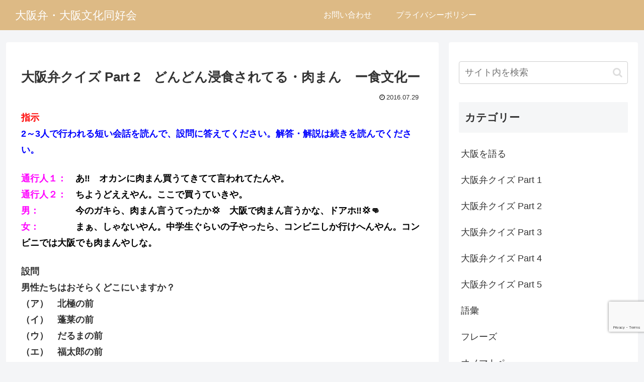

--- FILE ---
content_type: text/html; charset=utf-8
request_url: https://www.google.com/recaptcha/api2/anchor?ar=1&k=6LeM7WwpAAAAAEFlrYZLLc2KTmBpWrc56pxQor5w&co=aHR0cHM6Ly9vc2FrYS1iZW4uY29tOjQ0Mw..&hl=en&v=PoyoqOPhxBO7pBk68S4YbpHZ&size=invisible&anchor-ms=20000&execute-ms=30000&cb=snu2htdidej5
body_size: 48575
content:
<!DOCTYPE HTML><html dir="ltr" lang="en"><head><meta http-equiv="Content-Type" content="text/html; charset=UTF-8">
<meta http-equiv="X-UA-Compatible" content="IE=edge">
<title>reCAPTCHA</title>
<style type="text/css">
/* cyrillic-ext */
@font-face {
  font-family: 'Roboto';
  font-style: normal;
  font-weight: 400;
  font-stretch: 100%;
  src: url(//fonts.gstatic.com/s/roboto/v48/KFO7CnqEu92Fr1ME7kSn66aGLdTylUAMa3GUBHMdazTgWw.woff2) format('woff2');
  unicode-range: U+0460-052F, U+1C80-1C8A, U+20B4, U+2DE0-2DFF, U+A640-A69F, U+FE2E-FE2F;
}
/* cyrillic */
@font-face {
  font-family: 'Roboto';
  font-style: normal;
  font-weight: 400;
  font-stretch: 100%;
  src: url(//fonts.gstatic.com/s/roboto/v48/KFO7CnqEu92Fr1ME7kSn66aGLdTylUAMa3iUBHMdazTgWw.woff2) format('woff2');
  unicode-range: U+0301, U+0400-045F, U+0490-0491, U+04B0-04B1, U+2116;
}
/* greek-ext */
@font-face {
  font-family: 'Roboto';
  font-style: normal;
  font-weight: 400;
  font-stretch: 100%;
  src: url(//fonts.gstatic.com/s/roboto/v48/KFO7CnqEu92Fr1ME7kSn66aGLdTylUAMa3CUBHMdazTgWw.woff2) format('woff2');
  unicode-range: U+1F00-1FFF;
}
/* greek */
@font-face {
  font-family: 'Roboto';
  font-style: normal;
  font-weight: 400;
  font-stretch: 100%;
  src: url(//fonts.gstatic.com/s/roboto/v48/KFO7CnqEu92Fr1ME7kSn66aGLdTylUAMa3-UBHMdazTgWw.woff2) format('woff2');
  unicode-range: U+0370-0377, U+037A-037F, U+0384-038A, U+038C, U+038E-03A1, U+03A3-03FF;
}
/* math */
@font-face {
  font-family: 'Roboto';
  font-style: normal;
  font-weight: 400;
  font-stretch: 100%;
  src: url(//fonts.gstatic.com/s/roboto/v48/KFO7CnqEu92Fr1ME7kSn66aGLdTylUAMawCUBHMdazTgWw.woff2) format('woff2');
  unicode-range: U+0302-0303, U+0305, U+0307-0308, U+0310, U+0312, U+0315, U+031A, U+0326-0327, U+032C, U+032F-0330, U+0332-0333, U+0338, U+033A, U+0346, U+034D, U+0391-03A1, U+03A3-03A9, U+03B1-03C9, U+03D1, U+03D5-03D6, U+03F0-03F1, U+03F4-03F5, U+2016-2017, U+2034-2038, U+203C, U+2040, U+2043, U+2047, U+2050, U+2057, U+205F, U+2070-2071, U+2074-208E, U+2090-209C, U+20D0-20DC, U+20E1, U+20E5-20EF, U+2100-2112, U+2114-2115, U+2117-2121, U+2123-214F, U+2190, U+2192, U+2194-21AE, U+21B0-21E5, U+21F1-21F2, U+21F4-2211, U+2213-2214, U+2216-22FF, U+2308-230B, U+2310, U+2319, U+231C-2321, U+2336-237A, U+237C, U+2395, U+239B-23B7, U+23D0, U+23DC-23E1, U+2474-2475, U+25AF, U+25B3, U+25B7, U+25BD, U+25C1, U+25CA, U+25CC, U+25FB, U+266D-266F, U+27C0-27FF, U+2900-2AFF, U+2B0E-2B11, U+2B30-2B4C, U+2BFE, U+3030, U+FF5B, U+FF5D, U+1D400-1D7FF, U+1EE00-1EEFF;
}
/* symbols */
@font-face {
  font-family: 'Roboto';
  font-style: normal;
  font-weight: 400;
  font-stretch: 100%;
  src: url(//fonts.gstatic.com/s/roboto/v48/KFO7CnqEu92Fr1ME7kSn66aGLdTylUAMaxKUBHMdazTgWw.woff2) format('woff2');
  unicode-range: U+0001-000C, U+000E-001F, U+007F-009F, U+20DD-20E0, U+20E2-20E4, U+2150-218F, U+2190, U+2192, U+2194-2199, U+21AF, U+21E6-21F0, U+21F3, U+2218-2219, U+2299, U+22C4-22C6, U+2300-243F, U+2440-244A, U+2460-24FF, U+25A0-27BF, U+2800-28FF, U+2921-2922, U+2981, U+29BF, U+29EB, U+2B00-2BFF, U+4DC0-4DFF, U+FFF9-FFFB, U+10140-1018E, U+10190-1019C, U+101A0, U+101D0-101FD, U+102E0-102FB, U+10E60-10E7E, U+1D2C0-1D2D3, U+1D2E0-1D37F, U+1F000-1F0FF, U+1F100-1F1AD, U+1F1E6-1F1FF, U+1F30D-1F30F, U+1F315, U+1F31C, U+1F31E, U+1F320-1F32C, U+1F336, U+1F378, U+1F37D, U+1F382, U+1F393-1F39F, U+1F3A7-1F3A8, U+1F3AC-1F3AF, U+1F3C2, U+1F3C4-1F3C6, U+1F3CA-1F3CE, U+1F3D4-1F3E0, U+1F3ED, U+1F3F1-1F3F3, U+1F3F5-1F3F7, U+1F408, U+1F415, U+1F41F, U+1F426, U+1F43F, U+1F441-1F442, U+1F444, U+1F446-1F449, U+1F44C-1F44E, U+1F453, U+1F46A, U+1F47D, U+1F4A3, U+1F4B0, U+1F4B3, U+1F4B9, U+1F4BB, U+1F4BF, U+1F4C8-1F4CB, U+1F4D6, U+1F4DA, U+1F4DF, U+1F4E3-1F4E6, U+1F4EA-1F4ED, U+1F4F7, U+1F4F9-1F4FB, U+1F4FD-1F4FE, U+1F503, U+1F507-1F50B, U+1F50D, U+1F512-1F513, U+1F53E-1F54A, U+1F54F-1F5FA, U+1F610, U+1F650-1F67F, U+1F687, U+1F68D, U+1F691, U+1F694, U+1F698, U+1F6AD, U+1F6B2, U+1F6B9-1F6BA, U+1F6BC, U+1F6C6-1F6CF, U+1F6D3-1F6D7, U+1F6E0-1F6EA, U+1F6F0-1F6F3, U+1F6F7-1F6FC, U+1F700-1F7FF, U+1F800-1F80B, U+1F810-1F847, U+1F850-1F859, U+1F860-1F887, U+1F890-1F8AD, U+1F8B0-1F8BB, U+1F8C0-1F8C1, U+1F900-1F90B, U+1F93B, U+1F946, U+1F984, U+1F996, U+1F9E9, U+1FA00-1FA6F, U+1FA70-1FA7C, U+1FA80-1FA89, U+1FA8F-1FAC6, U+1FACE-1FADC, U+1FADF-1FAE9, U+1FAF0-1FAF8, U+1FB00-1FBFF;
}
/* vietnamese */
@font-face {
  font-family: 'Roboto';
  font-style: normal;
  font-weight: 400;
  font-stretch: 100%;
  src: url(//fonts.gstatic.com/s/roboto/v48/KFO7CnqEu92Fr1ME7kSn66aGLdTylUAMa3OUBHMdazTgWw.woff2) format('woff2');
  unicode-range: U+0102-0103, U+0110-0111, U+0128-0129, U+0168-0169, U+01A0-01A1, U+01AF-01B0, U+0300-0301, U+0303-0304, U+0308-0309, U+0323, U+0329, U+1EA0-1EF9, U+20AB;
}
/* latin-ext */
@font-face {
  font-family: 'Roboto';
  font-style: normal;
  font-weight: 400;
  font-stretch: 100%;
  src: url(//fonts.gstatic.com/s/roboto/v48/KFO7CnqEu92Fr1ME7kSn66aGLdTylUAMa3KUBHMdazTgWw.woff2) format('woff2');
  unicode-range: U+0100-02BA, U+02BD-02C5, U+02C7-02CC, U+02CE-02D7, U+02DD-02FF, U+0304, U+0308, U+0329, U+1D00-1DBF, U+1E00-1E9F, U+1EF2-1EFF, U+2020, U+20A0-20AB, U+20AD-20C0, U+2113, U+2C60-2C7F, U+A720-A7FF;
}
/* latin */
@font-face {
  font-family: 'Roboto';
  font-style: normal;
  font-weight: 400;
  font-stretch: 100%;
  src: url(//fonts.gstatic.com/s/roboto/v48/KFO7CnqEu92Fr1ME7kSn66aGLdTylUAMa3yUBHMdazQ.woff2) format('woff2');
  unicode-range: U+0000-00FF, U+0131, U+0152-0153, U+02BB-02BC, U+02C6, U+02DA, U+02DC, U+0304, U+0308, U+0329, U+2000-206F, U+20AC, U+2122, U+2191, U+2193, U+2212, U+2215, U+FEFF, U+FFFD;
}
/* cyrillic-ext */
@font-face {
  font-family: 'Roboto';
  font-style: normal;
  font-weight: 500;
  font-stretch: 100%;
  src: url(//fonts.gstatic.com/s/roboto/v48/KFO7CnqEu92Fr1ME7kSn66aGLdTylUAMa3GUBHMdazTgWw.woff2) format('woff2');
  unicode-range: U+0460-052F, U+1C80-1C8A, U+20B4, U+2DE0-2DFF, U+A640-A69F, U+FE2E-FE2F;
}
/* cyrillic */
@font-face {
  font-family: 'Roboto';
  font-style: normal;
  font-weight: 500;
  font-stretch: 100%;
  src: url(//fonts.gstatic.com/s/roboto/v48/KFO7CnqEu92Fr1ME7kSn66aGLdTylUAMa3iUBHMdazTgWw.woff2) format('woff2');
  unicode-range: U+0301, U+0400-045F, U+0490-0491, U+04B0-04B1, U+2116;
}
/* greek-ext */
@font-face {
  font-family: 'Roboto';
  font-style: normal;
  font-weight: 500;
  font-stretch: 100%;
  src: url(//fonts.gstatic.com/s/roboto/v48/KFO7CnqEu92Fr1ME7kSn66aGLdTylUAMa3CUBHMdazTgWw.woff2) format('woff2');
  unicode-range: U+1F00-1FFF;
}
/* greek */
@font-face {
  font-family: 'Roboto';
  font-style: normal;
  font-weight: 500;
  font-stretch: 100%;
  src: url(//fonts.gstatic.com/s/roboto/v48/KFO7CnqEu92Fr1ME7kSn66aGLdTylUAMa3-UBHMdazTgWw.woff2) format('woff2');
  unicode-range: U+0370-0377, U+037A-037F, U+0384-038A, U+038C, U+038E-03A1, U+03A3-03FF;
}
/* math */
@font-face {
  font-family: 'Roboto';
  font-style: normal;
  font-weight: 500;
  font-stretch: 100%;
  src: url(//fonts.gstatic.com/s/roboto/v48/KFO7CnqEu92Fr1ME7kSn66aGLdTylUAMawCUBHMdazTgWw.woff2) format('woff2');
  unicode-range: U+0302-0303, U+0305, U+0307-0308, U+0310, U+0312, U+0315, U+031A, U+0326-0327, U+032C, U+032F-0330, U+0332-0333, U+0338, U+033A, U+0346, U+034D, U+0391-03A1, U+03A3-03A9, U+03B1-03C9, U+03D1, U+03D5-03D6, U+03F0-03F1, U+03F4-03F5, U+2016-2017, U+2034-2038, U+203C, U+2040, U+2043, U+2047, U+2050, U+2057, U+205F, U+2070-2071, U+2074-208E, U+2090-209C, U+20D0-20DC, U+20E1, U+20E5-20EF, U+2100-2112, U+2114-2115, U+2117-2121, U+2123-214F, U+2190, U+2192, U+2194-21AE, U+21B0-21E5, U+21F1-21F2, U+21F4-2211, U+2213-2214, U+2216-22FF, U+2308-230B, U+2310, U+2319, U+231C-2321, U+2336-237A, U+237C, U+2395, U+239B-23B7, U+23D0, U+23DC-23E1, U+2474-2475, U+25AF, U+25B3, U+25B7, U+25BD, U+25C1, U+25CA, U+25CC, U+25FB, U+266D-266F, U+27C0-27FF, U+2900-2AFF, U+2B0E-2B11, U+2B30-2B4C, U+2BFE, U+3030, U+FF5B, U+FF5D, U+1D400-1D7FF, U+1EE00-1EEFF;
}
/* symbols */
@font-face {
  font-family: 'Roboto';
  font-style: normal;
  font-weight: 500;
  font-stretch: 100%;
  src: url(//fonts.gstatic.com/s/roboto/v48/KFO7CnqEu92Fr1ME7kSn66aGLdTylUAMaxKUBHMdazTgWw.woff2) format('woff2');
  unicode-range: U+0001-000C, U+000E-001F, U+007F-009F, U+20DD-20E0, U+20E2-20E4, U+2150-218F, U+2190, U+2192, U+2194-2199, U+21AF, U+21E6-21F0, U+21F3, U+2218-2219, U+2299, U+22C4-22C6, U+2300-243F, U+2440-244A, U+2460-24FF, U+25A0-27BF, U+2800-28FF, U+2921-2922, U+2981, U+29BF, U+29EB, U+2B00-2BFF, U+4DC0-4DFF, U+FFF9-FFFB, U+10140-1018E, U+10190-1019C, U+101A0, U+101D0-101FD, U+102E0-102FB, U+10E60-10E7E, U+1D2C0-1D2D3, U+1D2E0-1D37F, U+1F000-1F0FF, U+1F100-1F1AD, U+1F1E6-1F1FF, U+1F30D-1F30F, U+1F315, U+1F31C, U+1F31E, U+1F320-1F32C, U+1F336, U+1F378, U+1F37D, U+1F382, U+1F393-1F39F, U+1F3A7-1F3A8, U+1F3AC-1F3AF, U+1F3C2, U+1F3C4-1F3C6, U+1F3CA-1F3CE, U+1F3D4-1F3E0, U+1F3ED, U+1F3F1-1F3F3, U+1F3F5-1F3F7, U+1F408, U+1F415, U+1F41F, U+1F426, U+1F43F, U+1F441-1F442, U+1F444, U+1F446-1F449, U+1F44C-1F44E, U+1F453, U+1F46A, U+1F47D, U+1F4A3, U+1F4B0, U+1F4B3, U+1F4B9, U+1F4BB, U+1F4BF, U+1F4C8-1F4CB, U+1F4D6, U+1F4DA, U+1F4DF, U+1F4E3-1F4E6, U+1F4EA-1F4ED, U+1F4F7, U+1F4F9-1F4FB, U+1F4FD-1F4FE, U+1F503, U+1F507-1F50B, U+1F50D, U+1F512-1F513, U+1F53E-1F54A, U+1F54F-1F5FA, U+1F610, U+1F650-1F67F, U+1F687, U+1F68D, U+1F691, U+1F694, U+1F698, U+1F6AD, U+1F6B2, U+1F6B9-1F6BA, U+1F6BC, U+1F6C6-1F6CF, U+1F6D3-1F6D7, U+1F6E0-1F6EA, U+1F6F0-1F6F3, U+1F6F7-1F6FC, U+1F700-1F7FF, U+1F800-1F80B, U+1F810-1F847, U+1F850-1F859, U+1F860-1F887, U+1F890-1F8AD, U+1F8B0-1F8BB, U+1F8C0-1F8C1, U+1F900-1F90B, U+1F93B, U+1F946, U+1F984, U+1F996, U+1F9E9, U+1FA00-1FA6F, U+1FA70-1FA7C, U+1FA80-1FA89, U+1FA8F-1FAC6, U+1FACE-1FADC, U+1FADF-1FAE9, U+1FAF0-1FAF8, U+1FB00-1FBFF;
}
/* vietnamese */
@font-face {
  font-family: 'Roboto';
  font-style: normal;
  font-weight: 500;
  font-stretch: 100%;
  src: url(//fonts.gstatic.com/s/roboto/v48/KFO7CnqEu92Fr1ME7kSn66aGLdTylUAMa3OUBHMdazTgWw.woff2) format('woff2');
  unicode-range: U+0102-0103, U+0110-0111, U+0128-0129, U+0168-0169, U+01A0-01A1, U+01AF-01B0, U+0300-0301, U+0303-0304, U+0308-0309, U+0323, U+0329, U+1EA0-1EF9, U+20AB;
}
/* latin-ext */
@font-face {
  font-family: 'Roboto';
  font-style: normal;
  font-weight: 500;
  font-stretch: 100%;
  src: url(//fonts.gstatic.com/s/roboto/v48/KFO7CnqEu92Fr1ME7kSn66aGLdTylUAMa3KUBHMdazTgWw.woff2) format('woff2');
  unicode-range: U+0100-02BA, U+02BD-02C5, U+02C7-02CC, U+02CE-02D7, U+02DD-02FF, U+0304, U+0308, U+0329, U+1D00-1DBF, U+1E00-1E9F, U+1EF2-1EFF, U+2020, U+20A0-20AB, U+20AD-20C0, U+2113, U+2C60-2C7F, U+A720-A7FF;
}
/* latin */
@font-face {
  font-family: 'Roboto';
  font-style: normal;
  font-weight: 500;
  font-stretch: 100%;
  src: url(//fonts.gstatic.com/s/roboto/v48/KFO7CnqEu92Fr1ME7kSn66aGLdTylUAMa3yUBHMdazQ.woff2) format('woff2');
  unicode-range: U+0000-00FF, U+0131, U+0152-0153, U+02BB-02BC, U+02C6, U+02DA, U+02DC, U+0304, U+0308, U+0329, U+2000-206F, U+20AC, U+2122, U+2191, U+2193, U+2212, U+2215, U+FEFF, U+FFFD;
}
/* cyrillic-ext */
@font-face {
  font-family: 'Roboto';
  font-style: normal;
  font-weight: 900;
  font-stretch: 100%;
  src: url(//fonts.gstatic.com/s/roboto/v48/KFO7CnqEu92Fr1ME7kSn66aGLdTylUAMa3GUBHMdazTgWw.woff2) format('woff2');
  unicode-range: U+0460-052F, U+1C80-1C8A, U+20B4, U+2DE0-2DFF, U+A640-A69F, U+FE2E-FE2F;
}
/* cyrillic */
@font-face {
  font-family: 'Roboto';
  font-style: normal;
  font-weight: 900;
  font-stretch: 100%;
  src: url(//fonts.gstatic.com/s/roboto/v48/KFO7CnqEu92Fr1ME7kSn66aGLdTylUAMa3iUBHMdazTgWw.woff2) format('woff2');
  unicode-range: U+0301, U+0400-045F, U+0490-0491, U+04B0-04B1, U+2116;
}
/* greek-ext */
@font-face {
  font-family: 'Roboto';
  font-style: normal;
  font-weight: 900;
  font-stretch: 100%;
  src: url(//fonts.gstatic.com/s/roboto/v48/KFO7CnqEu92Fr1ME7kSn66aGLdTylUAMa3CUBHMdazTgWw.woff2) format('woff2');
  unicode-range: U+1F00-1FFF;
}
/* greek */
@font-face {
  font-family: 'Roboto';
  font-style: normal;
  font-weight: 900;
  font-stretch: 100%;
  src: url(//fonts.gstatic.com/s/roboto/v48/KFO7CnqEu92Fr1ME7kSn66aGLdTylUAMa3-UBHMdazTgWw.woff2) format('woff2');
  unicode-range: U+0370-0377, U+037A-037F, U+0384-038A, U+038C, U+038E-03A1, U+03A3-03FF;
}
/* math */
@font-face {
  font-family: 'Roboto';
  font-style: normal;
  font-weight: 900;
  font-stretch: 100%;
  src: url(//fonts.gstatic.com/s/roboto/v48/KFO7CnqEu92Fr1ME7kSn66aGLdTylUAMawCUBHMdazTgWw.woff2) format('woff2');
  unicode-range: U+0302-0303, U+0305, U+0307-0308, U+0310, U+0312, U+0315, U+031A, U+0326-0327, U+032C, U+032F-0330, U+0332-0333, U+0338, U+033A, U+0346, U+034D, U+0391-03A1, U+03A3-03A9, U+03B1-03C9, U+03D1, U+03D5-03D6, U+03F0-03F1, U+03F4-03F5, U+2016-2017, U+2034-2038, U+203C, U+2040, U+2043, U+2047, U+2050, U+2057, U+205F, U+2070-2071, U+2074-208E, U+2090-209C, U+20D0-20DC, U+20E1, U+20E5-20EF, U+2100-2112, U+2114-2115, U+2117-2121, U+2123-214F, U+2190, U+2192, U+2194-21AE, U+21B0-21E5, U+21F1-21F2, U+21F4-2211, U+2213-2214, U+2216-22FF, U+2308-230B, U+2310, U+2319, U+231C-2321, U+2336-237A, U+237C, U+2395, U+239B-23B7, U+23D0, U+23DC-23E1, U+2474-2475, U+25AF, U+25B3, U+25B7, U+25BD, U+25C1, U+25CA, U+25CC, U+25FB, U+266D-266F, U+27C0-27FF, U+2900-2AFF, U+2B0E-2B11, U+2B30-2B4C, U+2BFE, U+3030, U+FF5B, U+FF5D, U+1D400-1D7FF, U+1EE00-1EEFF;
}
/* symbols */
@font-face {
  font-family: 'Roboto';
  font-style: normal;
  font-weight: 900;
  font-stretch: 100%;
  src: url(//fonts.gstatic.com/s/roboto/v48/KFO7CnqEu92Fr1ME7kSn66aGLdTylUAMaxKUBHMdazTgWw.woff2) format('woff2');
  unicode-range: U+0001-000C, U+000E-001F, U+007F-009F, U+20DD-20E0, U+20E2-20E4, U+2150-218F, U+2190, U+2192, U+2194-2199, U+21AF, U+21E6-21F0, U+21F3, U+2218-2219, U+2299, U+22C4-22C6, U+2300-243F, U+2440-244A, U+2460-24FF, U+25A0-27BF, U+2800-28FF, U+2921-2922, U+2981, U+29BF, U+29EB, U+2B00-2BFF, U+4DC0-4DFF, U+FFF9-FFFB, U+10140-1018E, U+10190-1019C, U+101A0, U+101D0-101FD, U+102E0-102FB, U+10E60-10E7E, U+1D2C0-1D2D3, U+1D2E0-1D37F, U+1F000-1F0FF, U+1F100-1F1AD, U+1F1E6-1F1FF, U+1F30D-1F30F, U+1F315, U+1F31C, U+1F31E, U+1F320-1F32C, U+1F336, U+1F378, U+1F37D, U+1F382, U+1F393-1F39F, U+1F3A7-1F3A8, U+1F3AC-1F3AF, U+1F3C2, U+1F3C4-1F3C6, U+1F3CA-1F3CE, U+1F3D4-1F3E0, U+1F3ED, U+1F3F1-1F3F3, U+1F3F5-1F3F7, U+1F408, U+1F415, U+1F41F, U+1F426, U+1F43F, U+1F441-1F442, U+1F444, U+1F446-1F449, U+1F44C-1F44E, U+1F453, U+1F46A, U+1F47D, U+1F4A3, U+1F4B0, U+1F4B3, U+1F4B9, U+1F4BB, U+1F4BF, U+1F4C8-1F4CB, U+1F4D6, U+1F4DA, U+1F4DF, U+1F4E3-1F4E6, U+1F4EA-1F4ED, U+1F4F7, U+1F4F9-1F4FB, U+1F4FD-1F4FE, U+1F503, U+1F507-1F50B, U+1F50D, U+1F512-1F513, U+1F53E-1F54A, U+1F54F-1F5FA, U+1F610, U+1F650-1F67F, U+1F687, U+1F68D, U+1F691, U+1F694, U+1F698, U+1F6AD, U+1F6B2, U+1F6B9-1F6BA, U+1F6BC, U+1F6C6-1F6CF, U+1F6D3-1F6D7, U+1F6E0-1F6EA, U+1F6F0-1F6F3, U+1F6F7-1F6FC, U+1F700-1F7FF, U+1F800-1F80B, U+1F810-1F847, U+1F850-1F859, U+1F860-1F887, U+1F890-1F8AD, U+1F8B0-1F8BB, U+1F8C0-1F8C1, U+1F900-1F90B, U+1F93B, U+1F946, U+1F984, U+1F996, U+1F9E9, U+1FA00-1FA6F, U+1FA70-1FA7C, U+1FA80-1FA89, U+1FA8F-1FAC6, U+1FACE-1FADC, U+1FADF-1FAE9, U+1FAF0-1FAF8, U+1FB00-1FBFF;
}
/* vietnamese */
@font-face {
  font-family: 'Roboto';
  font-style: normal;
  font-weight: 900;
  font-stretch: 100%;
  src: url(//fonts.gstatic.com/s/roboto/v48/KFO7CnqEu92Fr1ME7kSn66aGLdTylUAMa3OUBHMdazTgWw.woff2) format('woff2');
  unicode-range: U+0102-0103, U+0110-0111, U+0128-0129, U+0168-0169, U+01A0-01A1, U+01AF-01B0, U+0300-0301, U+0303-0304, U+0308-0309, U+0323, U+0329, U+1EA0-1EF9, U+20AB;
}
/* latin-ext */
@font-face {
  font-family: 'Roboto';
  font-style: normal;
  font-weight: 900;
  font-stretch: 100%;
  src: url(//fonts.gstatic.com/s/roboto/v48/KFO7CnqEu92Fr1ME7kSn66aGLdTylUAMa3KUBHMdazTgWw.woff2) format('woff2');
  unicode-range: U+0100-02BA, U+02BD-02C5, U+02C7-02CC, U+02CE-02D7, U+02DD-02FF, U+0304, U+0308, U+0329, U+1D00-1DBF, U+1E00-1E9F, U+1EF2-1EFF, U+2020, U+20A0-20AB, U+20AD-20C0, U+2113, U+2C60-2C7F, U+A720-A7FF;
}
/* latin */
@font-face {
  font-family: 'Roboto';
  font-style: normal;
  font-weight: 900;
  font-stretch: 100%;
  src: url(//fonts.gstatic.com/s/roboto/v48/KFO7CnqEu92Fr1ME7kSn66aGLdTylUAMa3yUBHMdazQ.woff2) format('woff2');
  unicode-range: U+0000-00FF, U+0131, U+0152-0153, U+02BB-02BC, U+02C6, U+02DA, U+02DC, U+0304, U+0308, U+0329, U+2000-206F, U+20AC, U+2122, U+2191, U+2193, U+2212, U+2215, U+FEFF, U+FFFD;
}

</style>
<link rel="stylesheet" type="text/css" href="https://www.gstatic.com/recaptcha/releases/PoyoqOPhxBO7pBk68S4YbpHZ/styles__ltr.css">
<script nonce="4PICz2AXgmPd3DwKdjbsgQ" type="text/javascript">window['__recaptcha_api'] = 'https://www.google.com/recaptcha/api2/';</script>
<script type="text/javascript" src="https://www.gstatic.com/recaptcha/releases/PoyoqOPhxBO7pBk68S4YbpHZ/recaptcha__en.js" nonce="4PICz2AXgmPd3DwKdjbsgQ">
      
    </script></head>
<body><div id="rc-anchor-alert" class="rc-anchor-alert"></div>
<input type="hidden" id="recaptcha-token" value="[base64]">
<script type="text/javascript" nonce="4PICz2AXgmPd3DwKdjbsgQ">
      recaptcha.anchor.Main.init("[\x22ainput\x22,[\x22bgdata\x22,\x22\x22,\[base64]/[base64]/[base64]/[base64]/[base64]/UltsKytdPUU6KEU8MjA0OD9SW2wrK109RT4+NnwxOTI6KChFJjY0NTEyKT09NTUyOTYmJk0rMTxjLmxlbmd0aCYmKGMuY2hhckNvZGVBdChNKzEpJjY0NTEyKT09NTYzMjA/[base64]/[base64]/[base64]/[base64]/[base64]/[base64]/[base64]\x22,\[base64]\x22,\x22V8Ouwp3CrFZ1a8K1wqfCuMOnT8OrfcOBfVvDucK8wqQIw5RHwqxcQ8O0w59fw5nCvcKSM8KnL0rCmcKwwozDi8KjV8OZCcOVw7QLwpIidlg5wqzDscOBwpDCqifDmMOvw7Z4w5nDvlLCqAZ/BMObwrXDmAJRM2PCp3YpFsK/IMK6CcK8F0rDtDd6wrHCrcOELlbCr04dYMOhHMKJwr8TfH3DoANvwoXCnTp4wrXDkBw5ecKhRMOvHmPCucOSwpzDtyzDqEk3C8O6w43DgcO9PgzClMKeAcOlw7AuX0zDg3sfw6TDsX06w5x3wqVTwqHCqcK3wpnCiRAwwqzDnzsHPsK/PAMZT8OhCXJ1wp8Qw6cSMTvDrEnClcOgw71/w6nDnMOww6BGw6F5w6JGwrXChsOWcMOsFRNaHx/Cr8KXwr8awovDjMKLwpUoThFrTVU0w4pdSMOWw7s6fsKTYgNEwojCusOmw4XDrnVRwrgDwrjCiw7DvAF1NMKqw5fDusKcwrxBCh3Dug/DjsKFwpRfwqQlw6VIwq8iwpsNUhDCtRVLZjcrGsKKTELDgsO3KXPCi3MbBHRyw44MwqDCoiELwogUETHCnzVhw4zDgzVmw6DDh1HDjyA8PsOnw4bDlmU/wrXDtG9Nw6xVJcKTaMK0c8KUCcKQM8KfAU9sw7NOw7bDkwkABiAQwpjCpsKpOBZNwq3Dq2Apwqk5w6DCkDPCsynCuhjDicOYcMK7w7NfwowMw7giG8OqwqXCiUMcYsOjWnrDg3fDpsOify/[base64]/Cn8K5PsOkPsKyw5J5Q0DCpA3CllZ3wqx6PcKiw47DvsKQEcKnSnLDicOOScOHDsKBFUXCscOvw6jCmwbDqQVcwrIoasK+wroAw6HCtsODCRDCp8OawoEBOwxEw6Eydg1Aw4hfdcOXwq/DscOsa38PCg7DicKAw5nDhF/Cs8OeWsKVOH/DvMKtM1DCuC1cJSVJf8KTwr/[base64]/[base64]/CscOCKsKKBADCj8KIw5IIw4Irwp3DkWw/wqjCpSXCi8Kaw7lHMiFXw4x/wpTDvcOHYCbDuTPCqMKZTsODTjQKwqnDpjTCtywCBMKqw40NT8OEUA9uwrkpI8OibMK6JsOqJXRnwqASwpLCqMKlwpDCmcK9wqgZw5nCssKwYcOtOsOBCUTDoX7DpFrDiVM/wqvCksOgw5cgw6vCo8OAIcKTwqNKw4DDjcKqwqzDu8OZwpzDoFvDjQjDpUAZGcODN8KHRFQMw5ZwwqRjw7zDhcKBQD/Du3FQScKqBh7ClBUeAsOYwp7Ch8OmwpjCscOWDEfCucKaw4EZw77Ci1/[base64]/CscOTwrgBCMOuw5zDkloawrnDk8OAwpfDsFM/IMKKwrksABNGI8Okw63DqMOUwrx4QARmw6sww6/CpS3CqDNUfcOlw4XCqyjCu8KxX8OYSMOfwqtKwolPExsAw7bCvVfCmcO2C8O/w45Vw5xfOsOswqxSwqvDvB5wCDodQkVmw4NTbcKYw7FHw4/CscOMwrsfw7LDqETCo8Kkwr/DpxHDuggZw5oEIl/Dr2p/w4XDg2XCuTzCh8OqwrnCkcK/[base64]/KFMrOMO4w6luCsKjwpbDicK6TsOew6DDqSNdPcOJM8KZUVbDkjx+w5sew7/CmUN5dDN0w4/[base64]/CgT/[base64]/[base64]/woPDs8K6ecKWwrs0w7YgQ28Iwo1lw5/[base64]/[base64]/CuzpgwrDCm3HCviY9w5RUPMOvw6vDnT3DpsKWw7IowrzDtHJIwoJnRcO5OsKrVsKFRFHDgwMYJ009N8O0KQQWw7PCum/[base64]/[base64]/DvDY3w5TDkMKLIkAmaR3CtWBObsOAdmXDvcKVwofDgC7CmMOPw43Cl8K0wpckbsKLccKGKsOvwp/Dkh5GwptkwqXChSMfLMKBacKCfDXCtQUXPsKrwqPDhsOwNSoHOmDCqUXCumPDlk8SDsOUcMOVWUXCqFvCtiXDgCfDjcObdMOHwqrCosO8wrBTYD/DkcKCFcO0wo/CjsKMOcKhTTdrYWjDk8OKE8OtKggiw6htw7zCsC8Qw6DDoMKLwp4Uw68FUlgXDhFJwodPwpDCr2A+bsK9w67DvTMJLFjDggd5NcKjTMO8Wj3DrsO4wpAVKsKQExJew6Emw6jDncOODR3DqmHDuMKmOEgOw4LCj8KhwpHCs8K/wrjCl10iwrTCiTnCl8OVFlIBRTskwpfCj8Omw67CpcKcwosbTR9hdUIPw5nCu2DDqRDCjMOtw4zDhMKBEXfCjG/DicOiw7zDp8K2wqUlFQPCqBUwGj3DrcOEGXnDg1XCgcObwqrCvUckKjFow6XDtFrCmBBsLX5Qw6HDnTBMfDhANsKNa8ONB1jDtcKFR8K5w6gpeXJgwp/CjcOgCsKdKipUGsOiw4rCsQrCvG8wwrjDgMOPwozCosO8w6TCucKtwrsIw7PCvsK3B8O/wqXCkxVawoMFT1zCicOJw5HCisKfX8Owa1bCpsO8CiXCpRnDjsKywr0FS8ODwpjDuQvCh8KUWCJdFcKfSMO5wrHDvcKuwrgWwofCoG8Cwp7Ds8KBw61dJMOIVsKWXVTClMKAPcK7wqAMbUE7WsORw5JewqQmCMKFDcKDw6HCgCvCrsKsCcOIZ3/DrsOsRcK0NcOmw6N9wo7DisOyRRU6ScOvb1shwpF6wo57WSYPScOzTgFAVMKUHwrCoHfCkcKLw7l0w7/[base64]/DrAAzMMKaw6JPwrXDg8OSw7PCrAYdIXXDmcKUwqM+w43CuCxBcsOtGsKfw7lWw74KQwnDqcKjworCsTpZw7nCukErw4HCk0xiwojCg0NLwr1rKxTClWvDmMKDwqbDk8Kdwrh1w4bChcKPc0XDocKvVsKKwohTwp0Ew6/CtisowpAKwpDDswRAw4zDtMOswqhrTD/DqlBRw4zCgmvDuFbClcObPsKxccKXwpHCkMKgwrPCiMOZO8Kcwp/CqsK5w4dLwqd7dDJ5SmERBcOvSiPCuMKEWsO7w6FCIzVIwoxLFMOTI8KyesOCw5cQwqRtXMOCwrJ5GsKuw4c7w41JYcK1VMOOHMOoQ3o2w6TCs3bDvMOFwofDo8K+CMKJaklPBHE0M1xBw71GByXDj8Orwo4WIAY0w5MtJl/CmsOsw53CiHDDi8O7XsOtI8KewoItbcOXChESaXEKVy7DhgHDnMK1T8K8w6vCssKgCw7Cp8K5TgnDqsKwOCA/G8KtYcOxwqvDqC3Dh8Krw7TDusOjwqXDlHhcMRAfwol/[base64]/N8KmAMOvTMO2AsOGSkM1wqRVF1fDocO8wqjDqUbCkFw2w551PcK9AsOMwq/DkEtiXsOqw6zCmRNDwobCgcOHwrhOw7fDlsOCFGzDicOTA0Z/[base64]/CjsO0wpPCkMOAFAjCr1jDmwdawrATwoXCqsOYVWfDujLCn8OrBDfCpMORwoxFDMO/w5YGwoU1RSQ5T8ONCU7DrMOXw5p4w6/ClcKZw5QnIgjDpEPCvEhcw5ARwpUzMykOw5lrWT7DqQ0Xw6/Dr8KTUzVdwo58wpZywprDvEPCuznCicOlw63Ds8KOECRdRcK/wrXDhQPCvwQFJcKIDsOhw40SV8OOwrHCqsKNwqHDm8OEFh1+ajDDikTCq8OVwqPClBMrw4DCj8ObOHvChsK3XMO3O8KPw7/DljTCvRZjdW/[base64]/wp7DoR3CkcOeOgADKFPDusOxTgETw7bDriLCncOEwrpIYlkswoxlLcK+ZsOUw7EEwqVlGsKBw7/ClcOJXcKewplqXQbCrHBfM8OFY1vCmlA+wrjCql0Tw51/[base64]/Dh8OAZQnDqsOXEsK2dxHDsBApwrADIcKFw7nClcODw60hwq1+wooLbWrDqSLCilAPw5PDrcKUb8OECHc0wrYCwrrCssKQwozCpMKhw6zCscKbwq1Vw4w0LhEJwo93SsKTw4bDqC0/Nk8udcOsw6vDtMORah7DhX3DlFFFGsKKwrDDmcKKwrfDux8Wwq3CgMO5WMOPwoYyKTzCusOjXQYaw7vDmRPDvmJqwoZkHEVISCPDujrCmcKEJDfDkMKWw4UsecOgwo7DgsO8wpjCosKDwrXCl0bCgUPDn8OEUkfCjcOrFhvDmsOxwoHCtm/[base64]/woPCmB7DlcK+QsK1wo5ZwqZ4w6rCrCI3w6nDrVzCk8Osw4dyXhdwwqXDsj1uwqR6QMOsw7PCjn9Iw7XDp8KyNcKGBm3CuwvCpVdTwoQ2wqRjBcOHfF13w7PCi8ORw4LDncO6wrjChMOkK8KHO8KZw7zCtsOCwonCrsKBdcODwqE1w5xxRMOyw5zClcOew7/DssK5w7TCuyptwrLCtWhvNSjCsgzCqQAKw7nDkcO5W8KOwqDDuMKWw5g9QEjCqzfDo8K0wovCgQIKwrIzXMOrw5/[base64]/CocKYEcOhTFDDhxQuQsKbw5TCuxPDpsOya1sAwokqw5kBw6kqLQYzwqtYwpnDkitUXsOsdcKUwoJ1Vkc6Ik/[base64]/[base64]/[base64]/CpUd+wqM3aWHCnMKIwqXDncO2wpjDgcK1YQgTw5/DisKrwrMVST7DtsOuZwnDocOzUVLDt8OWw50sSMKdbsOOwrUuXDXDosKuw67CvAPCusKZw7LChi3DqMKcwrsRVkVJKkxswo/[base64]/DuE90w6LCoMKkGsO6Z8ORRlQoGMK1TxF2Dy7ChDZqw6ZkfAwhT8KLw4rCnl/[base64]/DmMOZYj1fwo7CvsOBwrfCnGHDu2rCisO1wqbCh8KVw5cUwozDkMOTw6TCvw1qK8KQwqzCrsKpw6I1TsOPw7HCo8OEwoAfBsOPJgLCkAxhwrLCgMKCKh7DmX4Fw7pZJwEZWjvCjMKBfwU1w6VQwoAeQjZ+ZGsQwpvDpsKkw6IswpM/KDYxe8KufxByMsKFwqXCo8KfW8OoJsO8w7vCqsKLGcKYLMKww4tIwrIuwprDm8Kww6Biw419w7TDisOAJsOeA8OCfCbDh8OOw6YnB3PClMOiJm/DiQTDo0/CnVIMLDrClzTCnmEIGBV8EsONN8Ogw7ZeZFjCtQAfAsO4dmVpwr1dwrXDvMKmNsOjwpDCjsKpwqVew4NENcOBFGDDr8OZFsOSw7LDuj3Dl8OQwoY6OMORFRHCjMOpBWFwDMOOw6/ChAPCncOdGUMkwrjDqnLDqsONwqzDuMO9LiPDocKWwpTDsljCgVoNw4TDsMOzwqQjw4gxwrPCucK4w6bDvUXChMKqwr7DkX5dwpt8w7MJw77Ds8OFbsKGw5NuDMOKVcKSdDPCjMK0woALw73CoxHCrRgZCTnCvhVWwpzDozUZdyjDmwTDqMOKSsK/wrkOfjbDmsKpHEQMw4LChcOcw7nClMK7cMOuwrBeFFbCq8OPTCc6wrDCql3ClsKwwqnDpj/Dgm/[base64]/[base64]/[base64]/DpMOIQcOHw5hZw4nChMKtKWsLGsORw4bCusKpdcOFNyvDkXY4YcKwwpvCoyRnw5oswrcodWbDocO/CzjDjFAtd8O+w48iVRfDqH3CnMOkw5LDpkzDqsKkw4NJwqfDpVFELkk6O39Vw5sDw4nChSPClB7DhElnw6l6J2wTIB/DkcOrcsOcwroPKSh/fVHDu8KEWXlLa2MKWsO8eMKLHSxdfybDt8OAA8K7IRxjRAYLWCQpw67DnXVuUMK5wr7ClnTCsCJhwpkkwpsaBHkNw6bCgFrCrlDDgsKrw6JBw5E2SsOZw7MYwqTCv8KpGETDmcOxbMKROcKnw47DiMOqw43CsQ/DoTUSIzLCpxpXGk/CgsO4w6wSwpvCi8Kxwo3DmlY0wq01D13DoDkGwpnDomDDhGd5wpLDhHDDtD7CrMKWw4wEP8OcGcOKwovDt8OJLmEFw5rCrcKoEg0KVMOobA/DgD0VwqnDuE1bacOFwot6KRnCmFJSw5XDkcOrwpcwwrFTw7PDpsO+wrkUJEjCuD9rwphwwprCgMOGacKrw4jDq8KuAxZSwp8gCsO7XQ3DuVMqQk/DrcO4TE/[base64]/Dr8KbVsK3STfDosOlCcKJU8OOFw7ChsO8wrzDmwRNB8KuTcKpw4DDhmDDt8OdwrvDk8KqaMKvwpfCs8OOw6HDoktWEMKzacO9AwYwf8OhQnrDmDTDisOAWsK2Q8KvwpbCoMK8ZgTCk8KxwpTCnWUZw5bCo2RsVsOWYwh5wr/DiD3DscKQw7PCisOew4gXdcODwpvCrMO1HsOmw7hlwqfDlsOPwq/CgcKLDQI3wpBfdFPDilXDq23CtT7DqXPDv8O1aDUmwrzCgUnDnmYLaCDCkMO9NsK5wqDCssKhH8OWw6jDlsOMw5hRUHJpF1I6FykIw7XDq8Oswq3DnmIMWi4Xw5PCq3trDsO4eWE/X8OQNg4TdAbDmsO5w6gDbkbDuG7Chl/[base64]/DgBvDpcO9w6wTeHoqUEPCslXCjgw0w67DmhnDlMKXWWfChMONWjvDi8OZCWZiw4vDg8O/woPDisO7Jm8lS8Kiw6VXOHlAwr4vCsKqacKyw4xae8KwDBs2eMKnNMKPwobCsMO2w6sVQsK+DBbCiMO2BRnCs8K+wr7CqlvCnMKjKQ1kScOdwqPDlygJw6vCkcKdZcOJw4EBEMK/UTLChsKkwrXDuHrCiCciwpkzSnlrwqbChSdlw4FHw53CpcK+w6nDtcOkLEg7w5NZwr5HRMKcZ1LCnDjCiR9iw77CssKbH8OybG9uwpRFwr/DvwoWdyxTDAJowrDCosKmJsOSwp7Cs8KDJSkhIR9PEDnDlS/DmcOkb1bDl8O8BsKXFsO8wpwMwqcSw4jCjBplKsKXwocResOmw57CpcOiGMOMdTbCrsO/MQTCucOyKsOTw4vDgmTCqcOyw57DhG7ChgjCqX/DsTAlwpYOw4d+YcOiwqU/ejN9woXDpgDDqsKPQ8KXEDLDg8Kww7nCtksowosJZcOZw503w7RbD8K2dMOgwpB3AnAeHsO5w7heU8K+w4bCqsOAJsKgHcKKwr/[base64]/DmcOUwqzDt8OAwoxMOjXCoF17w4XCv8OwwpsnwrpdwoDDpFXCmnvCg8ODBsK5wqpJPT1mdMK6Y8KOVX1MXGIFccKTCsK4YsKNw5paECR+wp/Dt8O0WsKLL8K5wrDDrcKfw4TCuhDDsVsPa8OxaMKiP8OMG8OYHMKnw4Q5wrgJwp7DncOsfgdMYsKsw7nCv2jDlmJ+JsOvLQAFLm/Dv2UFM3PDkGTDgMOzw5TDjXZnwovCuW1WQV1aaMOwwo4Yw5JHw692E3TCiHoIwp1cTUbCvArDpgHDs8Klw7TCkDBIL8O4wpTDrMO1LEMddXxvw48SacOwwp/Cr3shwq1/WUoPw5FIwpvCmhxTPxJ4w5EdecOuB8ObwqHDn8K8wqJYw6jCmBHDoMObwpYaOsKiwqh0wrt/OE9yw7wIbMKINR7DrsK+IcOpY8KQBcO1PsOsakzCucOGS8OHwqQeITd1wo3CshnCpX7DncKVRCLDqWQ/wrlYN8Kow44Ew7NDPMKmMMOmKSMYLz0nw4I3wpjDoB7DjgAkw6vCgsOTWw8lc8OMwrrCl3gPw40bZsOVw5bCm8K1wqHCsEbCqERGeWc1V8KOCcKBYcOKKsOSwqF5w7tcw7YRLcOew41OBcODdnBZeMOxwowpwqzCmxE2YiFIwpI3wrbCqC9pwp/[base64]/DhcOUw4zDoMKuwp3Dm0rDj8ONNWHCmsOCw53DssKaw4NPFFoUwrB6IMKEwqBew6cqdsKeBRjDmsKVw53DqMOIwpLDtSt+w58iPMOEw5LDoSjDicOSEsO3wp91w4I4wpxewoJCG0PDk0Ycw6osbcOMw59+O8OvW8OFLG5Kw5/DrgrDh1PCj3XDpmHCiDHDsVAySwfCgVLDjlBGT8OwwrINwpdvwrs/[base64]/CsS7ChcK3wo/[base64]/w57CgHsVw6PDt8Knw5bCucOMJlIuCcONOBbDtHXDowROwqPCusKqwqnDhA7DocKTHCnDl8KrwqTCssOJTgrCq1/CgVUmwqTDjMKMHcKHQcKnw7BewpPDocObwosJw57CvsK9w7rCtxDDlGNxdMOTwq0TOHDCqMKNw6fClMO3wqDCoXbCtMODw77CmRLDg8KUw4LCuMKbw4dpFRljdMODwqA/wpZnIsOCXS5mBsKnXnPDpMKzL8OQw7HCkj3DuTp2XUdMwqXDlTYKVUzDtcKHMDzDtcKZw5Z2Ii3CpDrCjsOFw5gHwr7DksOVYAHDocO1w5E3WcOWwpzDqcK/EiErRXTDn3svwpxNAcKJJ8Opw74XwoUYw6nCmsOgJ8KIw5I3wqLCksOZwoMAw4XCkm7DtMKREF5xwo3Cik0lLsKYZ8OBw5zCk8Ogw7XDlmLCvMKaA0Eyw5/Co1TCpGHDlEfDu8K6w4QoworCg8OiwpJWZ2oTBMO6EXAJwozCiyJ8aQVTbcOGfMOywrvDki0Xwp/DmB5Ow6fDg8KJwqtGwrfCukjCqW3Dp8KTX8OXG8O7w6R4wp59wqTCoMOBSWZzTw3Cg8Kuw7R8w7XDsTF3w6xlKcK9wr7Dh8KrQMK6wq7CkcO7w4MOwot+EXlawqVLCw7Cj0PDvcO9IFLClmrDqjxGKcORwqnDpEY/wqLCicKiA3F3w7XDgMOFfsKtAyXDlUfCsCERwoV9MjTDhcOJw6wQcH7Dqh3DosOIH1jCqcKcBAd8LcOuMgJMwqzDhcO8azQRw5ZdZQgww48eKw3DpMKNwpMQFcOYw4TCg8O0VQjCksOAw4jDtFHDkMOgw4Idw7MIIlbCvMKYJMOucR/Cg8K1MUjCusOzwpx3fj4cw7EjMmtqK8OUwq1fwqzCi8Osw4NqTQ3CiUAQwq5Twoktw58Wwr0kw7PDpsKrwoNTX8ORMCTDmsKpwrlLwonDmmrDhcOiw7w9NmlXw6/DgMK0w4RQVDNRw6zCrkTCocOVWsKhw73CsXdXwpBuw5I2wonClsKEw5VyaErDihzDoiPCscKOScKcwoFNw4bDj8KMeR3Dq0TDnnTCk1zDocOsTMO5KcKdZULCv8Krw5PCm8OEYMKaw5DDk8OcfMK8McK8IcOxw6VcacOOGsOUw5/CkcKBwrIJwoVZw6Usw64cw5TDqMOdw5LCl8K6aiMWFihgSnBawqsFw4/DtMOIwrHCqlLCqMK3ShQ8wpxlKUs5w6tXTG7Dmi/[base64]/DicKMwq7CuGoRMEXDhUAGLFvCusOmw44JZMKOS1gkwr0NWnZmwoHDusOCw6XDoS0vwp9SfjsFw5RWw5jDmzpYwrYUIsKJwr7Dp8O/w54iwqpRLsKfw7XDicK5McKmwpvDnHLDnALCq8OewpXDizk2N0pgwoDDlCnDhcObFD3ChDVVw6TDkV3CviM4wptXwpzDscO+wphMwo/CoBPDmcOWwqMlHDQ+wq0yBsKMw6/Ci0vDvEXCizzDrMO6w59dwqPDhcO9wpPCtyJhSsKLwoXCiMKFwq0bMmjDmMOywrM1QcKjw4HCpMO/w7vDisKww5zCngrDicKVw5F/w7p6woEpAcOvTcKTwpxzLsKFw6rCgcOyw6MRbkQtYQDDrWjCsUHDlA3CvgQPa8KkKsOWecK8eC4Rw7ciPRvCpXrCgsOPEMKlw6vCskRAwrxFPsOCRMKTw5xkD8KFccKvRjlhw7wFXQRuC8ONw5TDjg/CsRtEw6zDgcK2QsOYworCmSHDusKrZMOHSiVSEcOVDDZhw74Qwp49wpV6w6pkwoBvXsO7w7skwrLDn8KPwrc+wozCpElZasKVScOjHsOLw4rDlV8BdcK8EsOfaFrCggbDlX/DgQJ3RUvCpig/w77Dv2bCh081XsKXw4LDkcOFw5DCjQRpLMOmDio9w4BZwrPDuxbCrsKIw7kxw4LDhcOJXsOjG8KAGcK+RMOMwp0TZcOtC3EiWMKww6jDpMOTwofCvsKQw7HCr8OyPn9ADEHDlsOxOkhjaR0wRygBw7PCpMKFRBHCjMOJPVHCtnJmwrQuw5/ChcK7w4lYJMOHwpMFXgbCucOKw5RTDSjDhlxRwqTCl8Ovw4vCvjTDsVXDrMKcwrE0wrUhbjoiw6rCsi/CgcKxwrpmw4fCo8KybMK5wrtQwohBwrrDr13DsMOnEXDDosO+w43DjcOMccKkw4lEwroMQUg5FTdTBE/DsnZ6wpUzw6nDjsKVw7zDrsOmNcOLwrAVNMKNXMKhw6DCvkE9AjfCkFLDn0TDi8Kfw5fDg8OLwplhw6Yqel7DkB3CvFnCsDTDrcOdw71ZCMOywqNwY8KTFMOiGcKbw7nCn8K9w6d/woRNwpzDr28sw5Atw4/CkCYhdsKwVMO1w63CjsOcdiMRwpHDqiAWdzNJFxXDkcKUC8KsPTFpBMO6c8KZwpbDp8Oww6TDu8KrTEXCh8OEX8OUw7rDtMKxeQPDmxs0w4rDqsK3QjbCvcOEwp/DvVHCgcK9b8OqVsKrSsKgw6/DnMK5BsOQw5Fawo5HP8O2w4lDwrE0flhuwr5Sw4vDksOlwoZMwoLCocOpwoBCw4LDjXzDjMOdwrDDsWMNaMOQwqXDrmAdwp9YVMObwqQEHsKiUCNvw5oIVMOwEQ03w7EXw7tIwqN0RQdyGDLDpsOVeSLChRYEwrrDkMK9w6zCqEbCrVfDnsK/[base64]/DmTzDuFDDqHcuwpTCpxdUw5XCqQ/ChsOEw5w+WRJ5PsO+IlnDlcKZwqQVaiLCincew4LDpcKFdcO2PibDuyEJw58yw5c5fcOnCsKJw73DicOVw4Z0JRAHUkLDrjLDmQnDk8K7w6MXRsKtwobDkipoDXPDnB3DgMOHwqPCpSo/w6fCi8ODG8O7LgEIw4XCjUQjwqQxRsOuwqbDsy7DuMK8w4BJBsOAwpLCvRjDpnHDgMKWeXd/wo0IaGEZY8ODwqgqQX3CrsO2wqJlwpPDs8O2bzMuwrh7wqbCo8KSdC5Jd8KVG1BUwrkNwpbDjFU5PMK0w6UKAXdCGllDPFkwwrM8b8O1bMOtTj/[base64]/[base64]/woHCucOkw7s1NcKgGMK1w7nDt8OMBMKMw4rDt1F6BcOceVEsVsKpwpUpQWrDoMKCwph+dz9Bw7JGS8O1wqheOMKpwq/[base64]/Cn8KAwrvDrkrDilnDmXl2TcOraMKcwqdOw5nDoSzDlMO7dsOjw4IZYxkiw44TwpAVb8Kgw60eFjgMw5XCsFEQS8OtE2/CpgZ5wpIkdA/Dr8KVU8KMw5nDhm9Vw7nCmMKNey7Dp0l3w5U0QcKVccOBdzNHPsOkw5DDu8OaHShFYU0kwq/CnHbCrkbCosO4NwQnBMKVBMOXwpZJBsKuw7XCtADDkQrChBbCr0dCwrFwdhlQw4bCrsK/[base64]/w7/CrMOaZcO5aMKrw67CjCxLGwXDryo6wr0sw5DDusO2XzhdwprCmEVNw73CrMKwFcOtW8K9djx9w5jDhzzCvnPCnF1OA8Knw59XXwVLwp4WQifCrgM4X8KjwozCnTpHw4zCpjnCqcObwpDDrDfCucKDP8KNw5PCnyDDisOYwrTCskPCmQNZwpEZwrtPOUvCkcOUw4/DmsOBacOyHyXCksO5axAvw5wMYj7DiA3CsWsMDsOOaV/[base64]/DnsKXZEPDkMOnwpwQNk8qw4g4w6/ClsOQFsOEw7DDgMKrw7oAw6FVwptQw4vDnMKKZsOnbFzCuMKtRkEgM3TCuB9qbj/[base64]/CusOzA8OlPcKxW8Kcw6wcwrjDpMO9LcOLwphZEsOQR1XDiSBkwqHCvcOAw58Kw5jCpMK/wqIBeMKbYMKQFsKaTMOvHzfCgAJaw7ZZwqTDjzl0wrfCtsO4wq/[base64]/CuFgfwo7DrcO3w73DlT3Dkyp3NwMXbsK1wpd+NsONw41CwpJ1GcK9wpPDrsObw4wow6nCsRlWTDfCmsO+w6ZbXcO8w5/DhsK3w6LDhg8/wpZgZSorSU0Mw5x/wpxnw4xAI8KrFsOuw63DrUAaKMOKw4XDncOiOUBMw4DCuUrDjHbDshjDp8OLdgxPHcO4SMOLw6hFw7zCi1DCrMOmw5DCsMOCw4M9UFBDfcOnQiXCtcOLMD0Bw5FEwqnCr8O/w5XCvMOVwrHCpSxdw4HCu8K9wo56wpvDmhpcw6PDvsKnw6xMwo5UIcKGAMOUw4HDq05cbSt+wrbDvsKNwpjClHnDvFXDtQDCrX7CozTDn01CwpIRR3vChcKGw4XCrcK4wp4/LwnDiMOHw6LDq0cMAcKIw4fDog5kwp0tN38iwoYEG2nDmWY0w5ETIQlyw57CkFJvw6tDE8K9KBLDiWzDhMOwwqHDlsKEKMOpwpQ8wqfCosKVwrAkMMOxwr/DmMKhGMKzfSTDkcORIl/DmUZEa8KDwobCgsOAYsKnUMK2wpbCrlDDpxLDiBrCrADChcO6OTURw5NVw6HDuMKkE3/DvF/CviQywrjCmcKRMcK7wrwbw6F7wpPCm8OLC8OYBl7Dj8KVw5PDl1/CuGzDqsOww4huG8KeFXMcRMKYHsKsLMK7HmYgJMK2wr42MEPClcODZcOMw4xBwpM1dmlTwp9ZwrPDhcOmLMKTwpZOwqzDmMKBwpfCjk44V8OzwrLDnWfCmsOBw4kLw54tw4rCk8OSwqzCqx1Mw5VLwoJ5w5XCpBvDv3x1R2RDLsK4wroEY8Okwq/DsFnDq8KZw5BFPMK7X0nCicO1MBJiEzE8wo0nwoIHbh/DuMOKQRDDkcKcDwUuwo9zVsOFw7zDmA7Cv3nCrzPDs8KSwo/Cq8OlbcKYE3vDmyoRw5wJcsOuwr8Iw6wWLcO0Bx3Du8KebMKew6bDr8KhWGM1CMK/wqHDrWNvwqnCpELChsO6GcOdDwbDgznDuS7CgMOAMXDDij0pwqhbKkdYC8Ohw7ggLcKAw7nCskPCqmnDl8Ovw7bCpT1Nw4bCvBllK8KCwoHDlg/DngF1w7TCgWx3wqHCh8KnYMONaMKtw7fCqUI9VQvDqGR9wrh1Yy3ClRBUwofCvsKkJkMSwp8BwppmwqFQw5Y+MsOceMOmwql2wolQXEPDrlYIGMOJwrDCmCFUwr0Swq/DlcO/[base64]/CtTDCr8Oxwr/[base64]/Cg8OeKSosw6VZwpnCscKZaUPDgW/DvMOHwoDDn8O+NRXDnGbDt1jDhcOKQXbCiT5YDEvChT4cwpTDvsKwWE7DrRYewoDChMKGw5PDkMKIRH0TYTczWsKxwodYZMOtIT8iw54Pw6jDlhfDpMOVw6Y0ZGJfwotuw4pGw5/DrBbCqsOxw709wrkKw7HDmXB8PWvDhD/CsmpkIAE1ecKTwop6ZcOFwr7CncKTF8KmwqXCl8O/OhZSPhjDi8Oqw6cqZwTDtGgxIQcZGMOTFSHCjMKtw7wFQj8abg/DpcK6BcKGH8KUwpDDuMOWO2DCgkbDjQA2w4XDsMO5eU/[base64]/wqB5bzlgCz1PUXtwMXfCuWvCiMKtEBbDjg7DmSvCrBrDsxrDgjjCuDfDnMO3VcKmGFTDr8KcchItPxtESQTClXgSbDBSdcKow4/[base64]/Dtl9HAcOqQsOJwobDpizDl8OAHDPDtDPDmE0+f8KsworChVvChBbCjE/[base64]/LQNWCcOMWikmw4lkLsKGw4ZEwpx/ej4Bw6Y2w6nDqcOHMcObw4XDvAnClUMualvDq8OqBBhDw7PCkWHClsKTwrBSRTvDgsORbz7Cm8KmRUclasKfScOQw5ZZW3bDosORw6DDmw/Ds8OufMKdecO/IMO/[base64]/DvMOgdcOvNR3DgcKQw5zDqylWwr04MwYEw40ER8OnF8Oow6dFGipvwoV6GQHChk1id8KDURZuVcK+w4/CtF5Le8O8R8KJVsK7MzrDqF7DqcOxwqrCvMKZwpPDkMOuT8K/[base64]/w6UHA19meQHDtyQswpXCoMK4woDCp0FAwqMbcjfChMOdPlp0wpXCkcKOUT9uMX7DrsKcw58rw4nDlcK3FmI6wplCcMOyV8K+HQ/DqSoiw5Ncw7TDhMKhA8OYSzsDw7fCoklrw6TCosOYwpXCukEBZQ/CgsKAw6VuKFxbJ8KTOjxtw6I1wqF6Vm3DvMKgG8Kiwrhjw5gAwrkjw7RBwpwzw7HCi1fCj1V6H8OLHgI3eMOpLMOuCS/CsjENHltaIic2CcK1wqBcw5ACwpnDg8O/PsKHF8Ozw4HCnMOjWWLDtcKsw67DoREiwrFIw6DChMKwKcKeOMOwMC5GwoZpEcONTmpdwpzDhATDvlQ7w697Cz/Dk8KfE0BJOTDDkMOiwogjO8Kow5DCncOWw4LCkxYEQFDCq8KswqTDh1UhwpDDkMKzwpQzw7vDrcKxwqXCtcKfSjQrw6LCmFjDvk8ZwqbCicK1wqMdC8OAw6h8JsOdwq0zFsKnwqLCqsKgWMOiGMKiw6PCnETDh8K/w6cuQcO7LMK2cMOow6zCuMOOPcOnMBDDnjl/w7hXw6LCu8OeAcOOQ8OoAsO1SVMjWwjChC7CvcKcGxJLw6cjw7vDoU1hEyzCsT1US8OZCcOVwo7DpcKLwr3CtgrDi1bCjU1Ww6nDtifCssOcw5jDnwnDm8O/wp9+w5dbw7ocw4g7MWHCmEHDvF5iw5HDmDlQPsKfwqNlwrA6VcKZwrnDj8OTLMK7wp7DgD/[base64]/Dnmlqw48QKxJ/[base64]/CqsKLRx0/[base64]/Cm2RtTMKUHxYzN8K7wpA5wobDisKDT3PDkwbDkTrCh8OLBVrCvMOUw63DkW/CoMOSw4PDkxkIwp/CtcOGA0RkwrgywrgYXALCoVoRMMKGw6VcwrfCoCVNwrFzQcOjdsO0woDDnsKXwobCqVYJw7Fzwo/CkcKpwprDkTjCgMODNMKyw7/[base64]/[base64]/CoxLCmzEQeRLCoMOqwqlVw4tXwpFNwo5/[base64]/wrzDkcO/Wk4OcycBwrpwLMOGwqfDgcOSwoNaY8Knw6cocMOqwocDdcO+JDDChMKqex/CusOqLHclGcO1w7lqcR5yIWTDjcOpTlRUDTzCnlcow7bCgzB4wr3Crw3DhyF+w4XCvcO7YUbCpMOrccKcw5dzacO7w6d5w5diwqDCh8OGwrkeZg/Dl8OtC3dFwrDCgxBMGcOgF1XDq2dgegjDhsOeW2TCkcKcwp1/[base64]/CcK1SUx9wpRtw44dE8Kyw6XDgGkFIcKqRTNMwp7DocOewrk6w6U4wr9pwoHDssKtYcOjD8OxwoBMwqPCqlLChMOdDEhSTsKlN8K/UBV6WWXCjsOmZ8K6wqABJ8KHw6FOwp5Xwq5BYsKSwoLCkMOowq8hBcKKYsOBMRXDh8O9wrzDncKdwp/CvXJFDcOnwr3CslYGw4zDr8OvAsOuw7nCucKVRm16w4XCjDMWwqHCj8KtYUEXUsO1Wz/DvsO8wqbDkwVBMcKVFybDj8K8bFs5QMO5RGJDw6rCoUgPw54wcHPDiMKRwqvDs8Ofw67DosOjcsOcw6LClcKSQMO/w4/DsMKMwpHDvEcMJcO5w5PDj8Obw4F/CjYPM8OKw7nDq0dow5RhwqPDrWV6w77DhkDCo8O4w6HDncOfw4HCssK9e8KQOMKhUcKfwqV5w40zw6d8w7LDisOFw5EiJsKzR1PDoAHCrEDCqcOAwrvClCrCp8KzXm4tfSfCuG/[base64]/wqgTwpvCoDBZA8O9w7XCigZawrnCg8O8RxEZw7t6wqXDosKJwoUcMMKrwpEcwr3CscO9McKbP8Ofw5wVDD7Cg8O1w41IABLDnUXCpzgTw6XCrE8RwoTCnMO2LsKqDjovw57Dr8KwAWTDoMK/OjvDjEjCsjHDkj5sesOyH8KDasOUw44hw5UvwrnDncKzwo/CuTjCq8Kwwrsww5/[base64]/[base64]/CvMOra8OUwqUgBCzDtgDDlsKhw6LCncKdwoHCriLCp8Ogw74fTcKzQcKeXWEhw7hdw5ooX3YvVcOWUSbDomnCp8O0birCqTDDs0osEMO8wo3Cq8OCw6Zhw4k9w60hfsOAXsKCScKKwoMAK8Kfwr47Mx7Ch8KbTsKVwpPDicKW\x22],null,[\x22conf\x22,null,\x226LeM7WwpAAAAAEFlrYZLLc2KTmBpWrc56pxQor5w\x22,0,null,null,null,1,[21,125,63,73,95,87,41,43,42,83,102,105,109,121],[1017145,362],0,null,null,null,null,0,null,0,null,700,1,null,0,\[base64]/76lBhnEnQkZnOKMAhmv8xEZ\x22,0,0,null,null,1,null,0,0,null,null,null,0],\x22https://osaka-ben.com:443\x22,null,[3,1,1],null,null,null,1,3600,[\x22https://www.google.com/intl/en/policies/privacy/\x22,\x22https://www.google.com/intl/en/policies/terms/\x22],\x22NrWZ5GI7M3LoOV8BZyYYLvGVxokyIILd3xp+OQpWgz4\\u003d\x22,1,0,null,1,1768961604837,0,0,[130,149,25,97],null,[217,182],\x22RC-kClinrTKTZYsGQ\x22,null,null,null,null,null,\x220dAFcWeA6w7Uw-cbfdLwFBIkB30x0H62YnPgrSkkfLg71jIb_mLsfKR7qV2efaA5DeIshHOjjJ86WWPho-ICWhAUD9OR_a8gw3IQ\x22,1769044404939]");
    </script></body></html>

--- FILE ---
content_type: text/html; charset=utf-8
request_url: https://www.google.com/recaptcha/api2/aframe
body_size: -247
content:
<!DOCTYPE HTML><html><head><meta http-equiv="content-type" content="text/html; charset=UTF-8"></head><body><script nonce="0-9SmXvhLDP8kOmajBjzow">/** Anti-fraud and anti-abuse applications only. See google.com/recaptcha */ try{var clients={'sodar':'https://pagead2.googlesyndication.com/pagead/sodar?'};window.addEventListener("message",function(a){try{if(a.source===window.parent){var b=JSON.parse(a.data);var c=clients[b['id']];if(c){var d=document.createElement('img');d.src=c+b['params']+'&rc='+(localStorage.getItem("rc::a")?sessionStorage.getItem("rc::b"):"");window.document.body.appendChild(d);sessionStorage.setItem("rc::e",parseInt(sessionStorage.getItem("rc::e")||0)+1);localStorage.setItem("rc::h",'1768958007559');}}}catch(b){}});window.parent.postMessage("_grecaptcha_ready", "*");}catch(b){}</script></body></html>